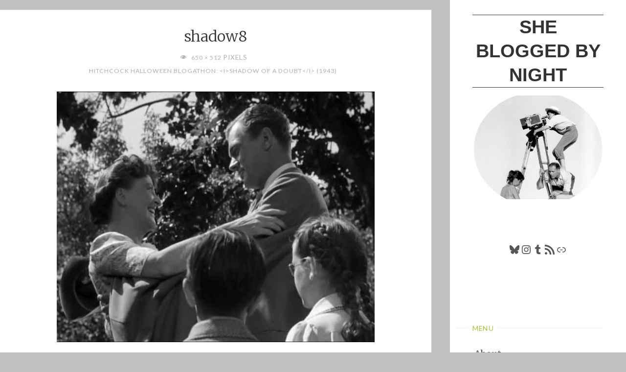

--- FILE ---
content_type: text/html; charset=UTF-8
request_url: https://shebloggedbynight.com/2013/hitchcock-halloween-blogathon-shadow-of-a-doubt-1943/shadow8/
body_size: 9481
content:
<!DOCTYPE html>
<html lang="en-US">
<head>
<meta name="viewport" content="width=device-width, user-scalable=yes, initial-scale=1.0">
<meta http-equiv="X-UA-Compatible" content="IE=edge" /><meta charset="UTF-8">
<link rel="profile" href="http://gmpg.org/xfn/11">
<link rel="pingback" href="https://shebloggedbynight.com/xmlrpc.php">
<meta name='robots' content='index, follow, max-image-preview:large, max-snippet:-1, max-video-preview:-1' />
	
	
	<!-- This site is optimized with the Yoast SEO plugin v26.3 - https://yoast.com/wordpress/plugins/seo/ -->
	<link media="all" href="https://shebloggedbynight.com/wp-content/cache/autoptimize/css/autoptimize_af76c4e061a7eca2a503d0871f285784.css" rel="stylesheet"><title>shadow8 &#8226; She Blogged By Night</title>
	<link rel="canonical" href="https://shebloggedbynight.com/2013/hitchcock-halloween-blogathon-shadow-of-a-doubt-1943/shadow8/" />
	<meta property="og:locale" content="en_US" />
	<meta property="og:type" content="article" />
	<meta property="og:title" content="shadow8 &#8226; She Blogged By Night" />
	<meta property="og:url" content="https://shebloggedbynight.com/2013/hitchcock-halloween-blogathon-shadow-of-a-doubt-1943/shadow8/" />
	<meta property="og:site_name" content="She Blogged By Night" />
	<meta property="og:image" content="https://shebloggedbynight.com/2013/hitchcock-halloween-blogathon-shadow-of-a-doubt-1943/shadow8" />
	<meta property="og:image:width" content="650" />
	<meta property="og:image:height" content="512" />
	<meta property="og:image:type" content="image/jpeg" />
	<meta name="twitter:card" content="summary_large_image" />
	<meta name="twitter:site" content="@stacia_jones_" />
	<script type="application/ld+json" class="yoast-schema-graph">{"@context":"https://schema.org","@graph":[{"@type":"WebPage","@id":"https://shebloggedbynight.com/2013/hitchcock-halloween-blogathon-shadow-of-a-doubt-1943/shadow8/","url":"https://shebloggedbynight.com/2013/hitchcock-halloween-blogathon-shadow-of-a-doubt-1943/shadow8/","name":"shadow8 &#8226; She Blogged By Night","isPartOf":{"@id":"https://shebloggedbynight.com/#website"},"primaryImageOfPage":{"@id":"https://shebloggedbynight.com/2013/hitchcock-halloween-blogathon-shadow-of-a-doubt-1943/shadow8/#primaryimage"},"image":{"@id":"https://shebloggedbynight.com/2013/hitchcock-halloween-blogathon-shadow-of-a-doubt-1943/shadow8/#primaryimage"},"thumbnailUrl":"https://shebloggedbynight.com/wp-content/uploads/2013/10/shadow8.jpg","datePublished":"2013-10-31T13:16:12+00:00","breadcrumb":{"@id":"https://shebloggedbynight.com/2013/hitchcock-halloween-blogathon-shadow-of-a-doubt-1943/shadow8/#breadcrumb"},"inLanguage":"en-US","potentialAction":[{"@type":"ReadAction","target":["https://shebloggedbynight.com/2013/hitchcock-halloween-blogathon-shadow-of-a-doubt-1943/shadow8/"]}]},{"@type":"ImageObject","inLanguage":"en-US","@id":"https://shebloggedbynight.com/2013/hitchcock-halloween-blogathon-shadow-of-a-doubt-1943/shadow8/#primaryimage","url":"https://shebloggedbynight.com/wp-content/uploads/2013/10/shadow8.jpg","contentUrl":"https://shebloggedbynight.com/wp-content/uploads/2013/10/shadow8.jpg","width":650,"height":512},{"@type":"BreadcrumbList","@id":"https://shebloggedbynight.com/2013/hitchcock-halloween-blogathon-shadow-of-a-doubt-1943/shadow8/#breadcrumb","itemListElement":[{"@type":"ListItem","position":1,"name":"Home","item":"https://shebloggedbynight.com/"},{"@type":"ListItem","position":2,"name":"Hitchcock Halloween Blogathon: Shadow of a Doubt (1943)","item":"https://shebloggedbynight.com/2013/hitchcock-halloween-blogathon-shadow-of-a-doubt-1943/"},{"@type":"ListItem","position":3,"name":"shadow8"}]},{"@type":"WebSite","@id":"https://shebloggedbynight.com/#website","url":"https://shebloggedbynight.com/","name":"She Blogged By Night","description":"","publisher":{"@id":"https://shebloggedbynight.com/#/schema/person/61e41ea3426666c4a7b3ef5c65b4d466"},"potentialAction":[{"@type":"SearchAction","target":{"@type":"EntryPoint","urlTemplate":"https://shebloggedbynight.com/?s={search_term_string}"},"query-input":{"@type":"PropertyValueSpecification","valueRequired":true,"valueName":"search_term_string"}}],"inLanguage":"en-US"},{"@type":["Person","Organization"],"@id":"https://shebloggedbynight.com/#/schema/person/61e41ea3426666c4a7b3ef5c65b4d466","name":"stacia","image":{"@type":"ImageObject","inLanguage":"en-US","@id":"https://shebloggedbynight.com/#/schema/person/image/","url":"https://shebloggedbynight.com/wp-content/uploads/2013/10/shadow8.jpg","contentUrl":"https://shebloggedbynight.com/wp-content/uploads/2013/10/shadow8.jpg","width":650,"height":512,"caption":"stacia"},"logo":{"@id":"https://shebloggedbynight.com/#/schema/person/image/"},"sameAs":["https://shebloggedbynight.com"]}]}</script>
	<!-- / Yoast SEO plugin. -->


<link rel='dns-prefetch' href='//www.googletagmanager.com' />
<link rel='dns-prefetch' href='//fonts.googleapis.com' />
<link rel="alternate" type="application/rss+xml" title="She Blogged By Night &raquo; Feed" href="https://shebloggedbynight.com/feed/" />
<link rel="alternate" type="application/rss+xml" title="She Blogged By Night &raquo; Comments Feed" href="https://shebloggedbynight.com/comments/feed/" />
<link rel="alternate" type="application/rss+xml" title="She Blogged By Night &raquo; shadow8 Comments Feed" href="https://shebloggedbynight.com/2013/hitchcock-halloween-blogathon-shadow-of-a-doubt-1943/shadow8/feed/" />
<script>
window._wpemojiSettings = {"baseUrl":"https:\/\/s.w.org\/images\/core\/emoji\/16.0.1\/72x72\/","ext":".png","svgUrl":"https:\/\/s.w.org\/images\/core\/emoji\/16.0.1\/svg\/","svgExt":".svg","source":{"concatemoji":"https:\/\/shebloggedbynight.com\/wp-includes\/js\/wp-emoji-release.min.js?ver=ba2f36ffddfafc858c2363f98f9b32f6"}};
/*! This file is auto-generated */
!function(s,n){var o,i,e;function c(e){try{var t={supportTests:e,timestamp:(new Date).valueOf()};sessionStorage.setItem(o,JSON.stringify(t))}catch(e){}}function p(e,t,n){e.clearRect(0,0,e.canvas.width,e.canvas.height),e.fillText(t,0,0);var t=new Uint32Array(e.getImageData(0,0,e.canvas.width,e.canvas.height).data),a=(e.clearRect(0,0,e.canvas.width,e.canvas.height),e.fillText(n,0,0),new Uint32Array(e.getImageData(0,0,e.canvas.width,e.canvas.height).data));return t.every(function(e,t){return e===a[t]})}function u(e,t){e.clearRect(0,0,e.canvas.width,e.canvas.height),e.fillText(t,0,0);for(var n=e.getImageData(16,16,1,1),a=0;a<n.data.length;a++)if(0!==n.data[a])return!1;return!0}function f(e,t,n,a){switch(t){case"flag":return n(e,"\ud83c\udff3\ufe0f\u200d\u26a7\ufe0f","\ud83c\udff3\ufe0f\u200b\u26a7\ufe0f")?!1:!n(e,"\ud83c\udde8\ud83c\uddf6","\ud83c\udde8\u200b\ud83c\uddf6")&&!n(e,"\ud83c\udff4\udb40\udc67\udb40\udc62\udb40\udc65\udb40\udc6e\udb40\udc67\udb40\udc7f","\ud83c\udff4\u200b\udb40\udc67\u200b\udb40\udc62\u200b\udb40\udc65\u200b\udb40\udc6e\u200b\udb40\udc67\u200b\udb40\udc7f");case"emoji":return!a(e,"\ud83e\udedf")}return!1}function g(e,t,n,a){var r="undefined"!=typeof WorkerGlobalScope&&self instanceof WorkerGlobalScope?new OffscreenCanvas(300,150):s.createElement("canvas"),o=r.getContext("2d",{willReadFrequently:!0}),i=(o.textBaseline="top",o.font="600 32px Arial",{});return e.forEach(function(e){i[e]=t(o,e,n,a)}),i}function t(e){var t=s.createElement("script");t.src=e,t.defer=!0,s.head.appendChild(t)}"undefined"!=typeof Promise&&(o="wpEmojiSettingsSupports",i=["flag","emoji"],n.supports={everything:!0,everythingExceptFlag:!0},e=new Promise(function(e){s.addEventListener("DOMContentLoaded",e,{once:!0})}),new Promise(function(t){var n=function(){try{var e=JSON.parse(sessionStorage.getItem(o));if("object"==typeof e&&"number"==typeof e.timestamp&&(new Date).valueOf()<e.timestamp+604800&&"object"==typeof e.supportTests)return e.supportTests}catch(e){}return null}();if(!n){if("undefined"!=typeof Worker&&"undefined"!=typeof OffscreenCanvas&&"undefined"!=typeof URL&&URL.createObjectURL&&"undefined"!=typeof Blob)try{var e="postMessage("+g.toString()+"("+[JSON.stringify(i),f.toString(),p.toString(),u.toString()].join(",")+"));",a=new Blob([e],{type:"text/javascript"}),r=new Worker(URL.createObjectURL(a),{name:"wpTestEmojiSupports"});return void(r.onmessage=function(e){c(n=e.data),r.terminate(),t(n)})}catch(e){}c(n=g(i,f,p,u))}t(n)}).then(function(e){for(var t in e)n.supports[t]=e[t],n.supports.everything=n.supports.everything&&n.supports[t],"flag"!==t&&(n.supports.everythingExceptFlag=n.supports.everythingExceptFlag&&n.supports[t]);n.supports.everythingExceptFlag=n.supports.everythingExceptFlag&&!n.supports.flag,n.DOMReady=!1,n.readyCallback=function(){n.DOMReady=!0}}).then(function(){return e}).then(function(){var e;n.supports.everything||(n.readyCallback(),(e=n.source||{}).concatemoji?t(e.concatemoji):e.wpemoji&&e.twemoji&&(t(e.twemoji),t(e.wpemoji)))}))}((window,document),window._wpemojiSettings);
</script>





<link rel='stylesheet' id='verbosa-googlefonts-css' href='//fonts.googleapis.com/css?family=Merriweather%3A%7CLato%3A%7CMerriweather%3A100%2C200%2C300%2C400%2C500%2C600%2C700%2C800%2C900%7CLato%3A300%7CMerriweather%3A400%7CLato%3A400%7CMerriweather%3A300&#038;ver=1.2.3.1' media='all' />


<!--[if lt IE 9]>
<script src="https://shebloggedbynight.com/wp-content/themes/verbosa/resources/js/html5shiv.min.js?ver=1.2.3.1" id="verbosa-html5shiv-js"></script>
<![endif]-->

<!-- Google tag (gtag.js) snippet added by Site Kit -->
<!-- Google Analytics snippet added by Site Kit -->
<script src="https://www.googletagmanager.com/gtag/js?id=GT-TBZKGBB" id="google_gtagjs-js" async></script>
<script id="google_gtagjs-js-after">
window.dataLayer = window.dataLayer || [];function gtag(){dataLayer.push(arguments);}
gtag("set","linker",{"domains":["shebloggedbynight.com"]});
gtag("js", new Date());
gtag("set", "developer_id.dZTNiMT", true);
gtag("config", "GT-TBZKGBB");
 window._googlesitekit = window._googlesitekit || {}; window._googlesitekit.throttledEvents = []; window._googlesitekit.gtagEvent = (name, data) => { var key = JSON.stringify( { name, data } ); if ( !! window._googlesitekit.throttledEvents[ key ] ) { return; } window._googlesitekit.throttledEvents[ key ] = true; setTimeout( () => { delete window._googlesitekit.throttledEvents[ key ]; }, 5 ); gtag( "event", name, { ...data, event_source: "site-kit" } ); };
</script>
<link rel="https://api.w.org/" href="https://shebloggedbynight.com/wp-json/" /><link rel="alternate" title="JSON" type="application/json" href="https://shebloggedbynight.com/wp-json/wp/v2/media/4689" /><link rel="EditURI" type="application/rsd+xml" title="RSD" href="https://shebloggedbynight.com/xmlrpc.php?rsd" />

<link rel='shortlink' href='https://shebloggedbynight.com/?p=4689' />
<link rel="alternate" title="oEmbed (JSON)" type="application/json+oembed" href="https://shebloggedbynight.com/wp-json/oembed/1.0/embed?url=https%3A%2F%2Fshebloggedbynight.com%2F2013%2Fhitchcock-halloween-blogathon-shadow-of-a-doubt-1943%2Fshadow8%2F" />
<link rel="alternate" title="oEmbed (XML)" type="text/xml+oembed" href="https://shebloggedbynight.com/wp-json/oembed/1.0/embed?url=https%3A%2F%2Fshebloggedbynight.com%2F2013%2Fhitchcock-halloween-blogathon-shadow-of-a-doubt-1943%2Fshadow8%2F&#038;format=xml" />
<!-- WP Comment Form Style -->


	<link rel="preconnect" href="https://fonts.googleapis.com">
	<link rel="preconnect" href="https://fonts.gstatic.com">
	<meta name="generator" content="Site Kit by Google 1.165.0" /><script>
  (function(i,s,o,g,r,a,m){i['GoogleAnalyticsObject']=r;i[r]=i[r]||function(){
  (i[r].q=i[r].q||[]).push(arguments)},i[r].l=1*new Date();a=s.createElement(o),
  m=s.getElementsByTagName(o)[0];a.async=1;a.src=g;m.parentNode.insertBefore(a,m)
  })(window,document,'script','//www.google-analytics.com/analytics.js','ga');

  ga('create', 'UA-2761616-3', 'auto');
  ga('send', 'pageview');

</script>		<script type="text/javascript">
			var _statcounter = _statcounter || [];
			_statcounter.push({"tags": {"author": "stacia"}});
		</script>
		<link rel="author" href="https://shebloggedbynight.com">	
	</head>

<body class="attachment wp-singular attachment-template-default single single-attachment postid-4689 attachmentid-4689 attachment-jpeg wp-embed-responsive wp-theme-verbosa verbosa-image-one verbosa-caption-two verbosa-responsive-featured verbosa-magazine-one verbosa-magazine-layout verbosa-comhide-in-posts verbosa-comment-placeholder verbosa-elementshadow" itemscope itemtype="http://schema.org/WebPage">
			<a class="skip-link screen-reader-text" href="#main" title="Skip to content"> Skip to content </a>
			<div id="site-wrapper">

		<div id="content" class="cryout">
			
<div id="container" class="single-attachment two-columns-right">
		<div id="sidebar">

		<header id="header"  itemscope itemtype="http://schema.org/WPHeader">
			<nav id="mobile-menu">
				<div><ul id="mobile-nav" class=""><li id="menu-item-10686" class="menu-item menu-item-type-post_type menu-item-object-page menu-item-10686"><a href="https://shebloggedbynight.com/about-the-blog/"><span>About</span></a></li>
<li id="menu-item-10685" class="menu-item menu-item-type-post_type menu-item-object-page menu-item-10685"><a href="https://shebloggedbynight.com/reviews-a-z/"><span>Reviews A-Z</span></a></li>
<li id="menu-item-10687" class="menu-item menu-item-type-post_type menu-item-object-page menu-item-10687"><a href="https://shebloggedbynight.com/marie-prevost-project/"><span>Marie Prevost Project</span></a></li>
<li id="menu-item-10688" class="menu-item menu-item-type-post_type menu-item-object-page menu-item-10688"><a href="https://shebloggedbynight.com/bette-davis-project/"><span>Bette Davis Project</span></a></li>
<li id="menu-item-10689" class="menu-item menu-item-type-post_type menu-item-object-page menu-item-10689"><a href="https://shebloggedbynight.com/tspdt1k/"><span>TSPDT1K</span></a></li>
</ul></div>				<button type="button" id="nav-cancel"><i class="icon-cross"></i></button>
			</nav>
			<div id="branding" role="banner">
									<button type="button" id="nav-toggle"><span>&nbsp;</span></button>
								<div itemprop="headline" id="site-title"><span> <a href="https://shebloggedbynight.com/" title="" rel="home">She Blogged By Night</a> </span></div><span id="site-description"  itemprop="description" ></span>								<noscript><img class="header-image" alt="shadow8" src="https://shebloggedbynight.com/wp-content/uploads/2021/07/cropped-sbbn-cropped-my-darling-agnes-circle-jpg.jpg" /></noscript><img class="lazyload header-image" alt="shadow8" src='data:image/svg+xml,%3Csvg%20xmlns=%22http://www.w3.org/2000/svg%22%20viewBox=%220%200%20210%20140%22%3E%3C/svg%3E' data-src="https://shebloggedbynight.com/wp-content/uploads/2021/07/cropped-sbbn-cropped-my-darling-agnes-circle-jpg.jpg" />
					<div class="branding-spacer"></div>
				
<aside id="primary" class="widget-area sidey"  itemscope itemtype="http://schema.org/WPSideBar">
	
	<section id="block-5" class="widget-container widget_block">
<ul class="wp-block-social-links is-layout-flex wp-block-social-links-is-layout-flex"></ul>
</section><section id="block-6" class="widget-container widget_block">
<ul class="wp-block-social-links aligncenter is-layout-flex wp-block-social-links-is-layout-flex"><li class="wp-social-link wp-social-link-bluesky  wp-block-social-link"><a rel="noopener nofollow" target="_blank" href="https://bsky.app/profile/glitterninja.bsky.social" class="wp-block-social-link-anchor"><svg width="24" height="24" viewBox="0 0 24 24" version="1.1" xmlns="http://www.w3.org/2000/svg" aria-hidden="true" focusable="false"><path d="M6.3,4.2c2.3,1.7,4.8,5.3,5.7,7.2.9-1.9,3.4-5.4,5.7-7.2,1.7-1.3,4.3-2.2,4.3.9s-.4,5.2-.6,5.9c-.7,2.6-3.3,3.2-5.6,2.8,4,.7,5.1,3,2.9,5.3-5,5.2-6.7-2.8-6.7-2.8,0,0-1.7,8-6.7,2.8-2.2-2.3-1.2-4.6,2.9-5.3-2.3.4-4.9-.3-5.6-2.8-.2-.7-.6-5.3-.6-5.9,0-3.1,2.7-2.1,4.3-.9h0Z"></path></svg><span class="wp-block-social-link-label screen-reader-text">Bluesky</span></a></li>

<li class="wp-social-link wp-social-link-instagram  wp-block-social-link"><a rel="noopener nofollow" target="_blank" href="https://www.instagram.com/jingle_dell/" class="wp-block-social-link-anchor"><svg width="24" height="24" viewBox="0 0 24 24" version="1.1" xmlns="http://www.w3.org/2000/svg" aria-hidden="true" focusable="false"><path d="M12,4.622c2.403,0,2.688,0.009,3.637,0.052c0.877,0.04,1.354,0.187,1.671,0.31c0.42,0.163,0.72,0.358,1.035,0.673 c0.315,0.315,0.51,0.615,0.673,1.035c0.123,0.317,0.27,0.794,0.31,1.671c0.043,0.949,0.052,1.234,0.052,3.637 s-0.009,2.688-0.052,3.637c-0.04,0.877-0.187,1.354-0.31,1.671c-0.163,0.42-0.358,0.72-0.673,1.035 c-0.315,0.315-0.615,0.51-1.035,0.673c-0.317,0.123-0.794,0.27-1.671,0.31c-0.949,0.043-1.233,0.052-3.637,0.052 s-2.688-0.009-3.637-0.052c-0.877-0.04-1.354-0.187-1.671-0.31c-0.42-0.163-0.72-0.358-1.035-0.673 c-0.315-0.315-0.51-0.615-0.673-1.035c-0.123-0.317-0.27-0.794-0.31-1.671C4.631,14.688,4.622,14.403,4.622,12 s0.009-2.688,0.052-3.637c0.04-0.877,0.187-1.354,0.31-1.671c0.163-0.42,0.358-0.72,0.673-1.035 c0.315-0.315,0.615-0.51,1.035-0.673c0.317-0.123,0.794-0.27,1.671-0.31C9.312,4.631,9.597,4.622,12,4.622 M12,3 C9.556,3,9.249,3.01,8.289,3.054C7.331,3.098,6.677,3.25,6.105,3.472C5.513,3.702,5.011,4.01,4.511,4.511 c-0.5,0.5-0.808,1.002-1.038,1.594C3.25,6.677,3.098,7.331,3.054,8.289C3.01,9.249,3,9.556,3,12c0,2.444,0.01,2.751,0.054,3.711 c0.044,0.958,0.196,1.612,0.418,2.185c0.23,0.592,0.538,1.094,1.038,1.594c0.5,0.5,1.002,0.808,1.594,1.038 c0.572,0.222,1.227,0.375,2.185,0.418C9.249,20.99,9.556,21,12,21s2.751-0.01,3.711-0.054c0.958-0.044,1.612-0.196,2.185-0.418 c0.592-0.23,1.094-0.538,1.594-1.038c0.5-0.5,0.808-1.002,1.038-1.594c0.222-0.572,0.375-1.227,0.418-2.185 C20.99,14.751,21,14.444,21,12s-0.01-2.751-0.054-3.711c-0.044-0.958-0.196-1.612-0.418-2.185c-0.23-0.592-0.538-1.094-1.038-1.594 c-0.5-0.5-1.002-0.808-1.594-1.038c-0.572-0.222-1.227-0.375-2.185-0.418C14.751,3.01,14.444,3,12,3L12,3z M12,7.378 c-2.552,0-4.622,2.069-4.622,4.622S9.448,16.622,12,16.622s4.622-2.069,4.622-4.622S14.552,7.378,12,7.378z M12,15 c-1.657,0-3-1.343-3-3s1.343-3,3-3s3,1.343,3,3S13.657,15,12,15z M16.804,6.116c-0.596,0-1.08,0.484-1.08,1.08 s0.484,1.08,1.08,1.08c0.596,0,1.08-0.484,1.08-1.08S17.401,6.116,16.804,6.116z"></path></svg><span class="wp-block-social-link-label screen-reader-text">Instagram</span></a></li>

<li class="wp-social-link wp-social-link-tumblr  wp-block-social-link"><a rel="noopener nofollow" target="_blank" href="https://flashbulbmoment.tumblr.com/" class="wp-block-social-link-anchor"><svg width="24" height="24" viewBox="0 0 24 24" version="1.1" xmlns="http://www.w3.org/2000/svg" aria-hidden="true" focusable="false"><path d="M17.04 21.28h-3.28c-2.84 0-4.94-1.37-4.94-5.02v-5.67H6.08V7.5c2.93-.73 4.11-3.3 4.3-5.48h3.01v4.93h3.47v3.65H13.4v4.93c0 1.47.73 2.01 1.92 2.01h1.73v3.75z" /></path></svg><span class="wp-block-social-link-label screen-reader-text">Tumblr</span></a></li>

<li class="wp-social-link wp-social-link-feed  wp-block-social-link"><a rel="noopener nofollow" target="_blank" href="https://shebloggedbynight.com/feed" class="wp-block-social-link-anchor"><svg width="24" height="24" viewBox="0 0 24 24" version="1.1" xmlns="http://www.w3.org/2000/svg" aria-hidden="true" focusable="false"><path d="M2,8.667V12c5.515,0,10,4.485,10,10h3.333C15.333,14.637,9.363,8.667,2,8.667z M2,2v3.333 c9.19,0,16.667,7.477,16.667,16.667H22C22,10.955,13.045,2,2,2z M4.5,17C3.118,17,2,18.12,2,19.5S3.118,22,4.5,22S7,20.88,7,19.5 S5.882,17,4.5,17z"></path></svg><span class="wp-block-social-link-label screen-reader-text">RSS Feed</span></a></li>

<li class="wp-social-link wp-social-link-chain  wp-block-social-link"><a rel="noopener nofollow" target="_blank" href="https://letterboxd.com/Stacia/" class="wp-block-social-link-anchor"><svg width="24" height="24" viewBox="0 0 24 24" version="1.1" xmlns="http://www.w3.org/2000/svg" aria-hidden="true" focusable="false"><path d="M15.6,7.2H14v1.5h1.6c2,0,3.7,1.7,3.7,3.7s-1.7,3.7-3.7,3.7H14v1.5h1.6c2.8,0,5.2-2.3,5.2-5.2,0-2.9-2.3-5.2-5.2-5.2zM4.7,12.4c0-2,1.7-3.7,3.7-3.7H10V7.2H8.4c-2.9,0-5.2,2.3-5.2,5.2,0,2.9,2.3,5.2,5.2,5.2H10v-1.5H8.4c-2,0-3.7-1.7-3.7-3.7zm4.6.9h5.3v-1.5H9.3v1.5z"></path></svg><span class="wp-block-social-link-label screen-reader-text">Link</span></a></li></ul>
</section><section id="block-7" class="widget-container widget_block">
<div class="wp-block-buttons is-layout-flex wp-block-buttons-is-layout-flex"></div>
</section><section id="block-8" class="widget-container widget_block">
<ul class="wp-block-social-links is-style-logos-only is-content-justification-center is-layout-flex wp-container-core-social-links-is-layout-16018d1d wp-block-social-links-is-layout-flex"></ul>
</section>
	</aside>

									<nav id="access" role="navigation"  aria-label="Primary Menu"  itemscope itemtype="http://schema.org/SiteNavigationElement">
						<h3 class="widget-title menu-title"><span>Menu</span></h3>
							<div><ul id="prime_nav" class=""><li class="menu-item menu-item-type-post_type menu-item-object-page menu-item-10686"><a href="https://shebloggedbynight.com/about-the-blog/"><span>About</span></a></li>
<li class="menu-item menu-item-type-post_type menu-item-object-page menu-item-10685"><a href="https://shebloggedbynight.com/reviews-a-z/"><span>Reviews A-Z</span></a></li>
<li class="menu-item menu-item-type-post_type menu-item-object-page menu-item-10687"><a href="https://shebloggedbynight.com/marie-prevost-project/"><span>Marie Prevost Project</span></a></li>
<li class="menu-item menu-item-type-post_type menu-item-object-page menu-item-10688"><a href="https://shebloggedbynight.com/bette-davis-project/"><span>Bette Davis Project</span></a></li>
<li class="menu-item menu-item-type-post_type menu-item-object-page menu-item-10689"><a href="https://shebloggedbynight.com/tspdt1k/"><span>TSPDT1K</span></a></li>
</ul></div>					</nav><!-- #access -->
				
			</div><!-- #branding -->
		</header><!-- #header -->

		
<aside id="secondary" class="widget-area sidey"  itemscope itemtype="http://schema.org/WPSideBar">

		<section id="block-3" class="widget-container widget_block"><center>***<br><br>Contents of this blog © Stacia Kissick Jones and She Blogged By Night 2007 - 2025. All rights reserved. Unauthorized use and/or duplication of this material without express permission from this blog’s author and/or owner is strictly prohibited. </center></section><section id="block-2" class="widget-container widget_block">
<h5 class="wp-block-heading"></h5>
</section>
	</aside>
		
<aside id="tertiary" class="widget-area sidey"  itemscope itemtype="http://schema.org/WPSideBar">
	
	
	</aside>

			<footer id="footer" role="contentinfo"  itemscope itemtype="http://schema.org/WPFooter">
		<div id="footer-inside">
			<div id="site-copyright"></div><div style="display:block;float:none;clear:both;font-size: .9em;">Powered by<a target="_blank" href="http://www.cryoutcreations.eu/wordpress-themes/verbosa" title="Verbosa WordPress Theme by Cryout Creations"> Verbosa</a> &amp; <a target="_blank" href="http://wordpress.org/" title="Semantic Personal Publishing Platform">  WordPress</a>.</div>		</div> <!-- #footer-inside -->
	</footer><!-- #footer -->

		</div><!--sidebar-->
		<div id="sidebar-back"></div>
	<main id="main" class="main">

		
			<article id="post-4689" class="post post-4689 attachment type-attachment status-inherit hentry">
				<div class="article-inner">
					<header>
												<h1 class="entry-title"  itemprop="headline">shadow8</h1>
						<div class="entry-meta">
							<span class="full-size-link"><span class="screen-reader-text">Full size </span><i class="icon-eye icon-metas" title="Full size"></i><a href="https://shebloggedbynight.com/wp-content/uploads/2013/10/shadow8.jpg">650 &times; 512 </a>pixels</span>									<span class="published-in">
										<i class="icon-edit-alt icon-metas" title="Published in"></i>
										<a href="https://shebloggedbynight.com/2013/hitchcock-halloween-blogathon-shadow-of-a-doubt-1943/">
											Hitchcock Halloween Blogathon: &lt;i&gt;Shadow of a Doubt&lt;/i&gt; (1943)										</a>
									</span>
							
						</div><!-- .entry-meta -->
					</header>

					<div class="entry-content"  itemprop="articleBody">

						<div class="entry-attachment">
							<img width="650" height="512" src="https://shebloggedbynight.com/wp-content/uploads/2013/10/shadow8.jpg" class="attachment-large size-large" alt="" decoding="async" fetchpriority="high" srcset="https://shebloggedbynight.com/wp-content/uploads/2013/10/shadow8.jpg 650w, https://shebloggedbynight.com/wp-content/uploads/2013/10/shadow8-300x236.jpg 300w, https://shebloggedbynight.com/wp-content/uploads/2013/10/shadow8-190x150.jpg 190w, https://shebloggedbynight.com/wp-content/uploads/2013/10/shadow8-150x118.jpg 150w" sizes="(max-width: 650px) 100vw, 650px" /><br>						</div><!-- .entry-attachment -->

											</div><!-- .entry-content -->

					<div id="nav-below" class="navigation image-navigation">
						<div class="nav-previous"><em>Previous image</em><a href='https://shebloggedbynight.com/2013/hitchcock-halloween-blogathon-shadow-of-a-doubt-1943/shadow7/'>shadow7</a></div>
						<div class="nav-next"><em>Next image</em><a href='https://shebloggedbynight.com/2013/hitchcock-halloween-blogathon-shadow-of-a-doubt-1943/shadow-lobby-card-dr-macro-featured/'>shadow-lobby-card-dr-macro-featured</a></div>
					</div><!-- #nav-below -->

					<footer class="entry-meta">
											</footer><!-- .entry-meta -->

					
<section id="comments">
	
	
		<div id="respond" class="comment-respond">
		<h3 id="reply-title" class="comment-reply-title">Leave a Reply <small><a rel="nofollow" id="cancel-comment-reply-link" href="/2013/hitchcock-halloween-blogathon-shadow-of-a-doubt-1943/shadow8/#respond" style="display:none;">Cancel reply</a></small></h3><form action="https://shebloggedbynight.com/wp-comments-post.php" method="post" id="commentform" class="comment-form"><p class="comment-notes">
	<span id="email-notes"> Comments must be approved before being posted. Approval may take a couple of days! Your email address will not be published. Required fields are marked * </span></p><p class="comment-form-author">
		<label for="author">Author <span class="required">*</span></label>
		<input id="author" name="author" type="text" placeholder=" " value="" size="30" maxlength="245" autocomplete="name" required="required"></p>
<p class="comment-form-email">
	<label for="email">Email <span class="required">*</span></label> 
	<input id="email" name="email" type="email" placeholder=" " value="" size="30" maxlength="100" aria-describedby="email-notes" autocomplete="email" required="required"></p>
<p class="comment-form-url">
	<label for="url">Website * <span class="required">*</span></label> 
	<input id="url" name="url" type="url" placeholder=" " value="" size="30" maxlength="200" autocomplete="url" required="required"></p>
<p class="comment-form-comment"><label for="comment">Comment</label><textarea placeholder="Comment" id="comment" name="comment" cols="45" rows="8" aria-required="true"></textarea></p><p class="comment-form-cookies-consent">
	<input id="wp-comment-cookies-consent" name="wp-comment-cookies-consent" type="checkbox" value="yes"> 
	<label for="wp-comment-cookies-consent">Save my name, email, and website in this browser for the next time I comment.</label></p>
<p class="form-submit"><input name="submit" type="submit" id="submit" class="submit" value="Post Comment" /> <input type='hidden' name='comment_post_ID' value='4689' id='comment_post_ID' />
<input type='hidden' name='comment_parent' id='comment_parent' value='0' />
</p><p style="display: none;"><input type="hidden" id="akismet_comment_nonce" name="akismet_comment_nonce" value="7df51fe903" /></p><p style="display: none !important;" class="akismet-fields-container" data-prefix="ak_"><label>&#916;<textarea name="ak_hp_textarea" cols="45" rows="8" maxlength="100"></textarea></label><input type="hidden" id="ak_js_1" name="ak_js" value="40"/><script>document.getElementById( "ak_js_1" ).setAttribute( "value", ( new Date() ).getTime() );</script></p></form>	</div><!-- #respond -->
	<p class="akismet_comment_form_privacy_notice">This site uses Akismet to reduce spam. <a href="https://akismet.com/privacy/" target="_blank" rel="nofollow noopener">Learn how your comment data is processed.</a></p></section><!-- #comments -->
				</div><!-- .article-inner -->
			</article><!-- #post-## -->

		
	</main><!-- #main -->
</div><!-- #container -->

			<div style="clear:both;"></div>

		</div><!-- #content -->

		<aside id="colophon" class="footer-three footer-center cryout" itemscope itemtype="http://schema.org/WPSideBar">
			<div id="colophon-inside">
							</div>
		</aside><!-- #colophon -->

	<a id="toTop"><span class="screen-reader-text">Back to Top</span><i class="icon-back2top"></i> </a>
	</div><!-- site-wrapper -->
	<script type="speculationrules">
{"prefetch":[{"source":"document","where":{"and":[{"href_matches":"\/*"},{"not":{"href_matches":["\/wp-*.php","\/wp-admin\/*","\/wp-content\/uploads\/*","\/wp-content\/*","\/wp-content\/plugins\/*","\/wp-content\/themes\/verbosa\/*","\/*\\?(.+)"]}},{"not":{"selector_matches":"a[rel~=\"nofollow\"]"}},{"not":{"selector_matches":".no-prefetch, .no-prefetch a"}}]},"eagerness":"conservative"}]}
</script>
<script>
  (function(i,s,o,g,r,a,m){i['GoogleAnalyticsObject']=r;i[r]=i[r]||function(){
  (i[r].q=i[r].q||[]).push(arguments)},i[r].l=1*new Date();a=s.createElement(o),
  m=s.getElementsByTagName(o)[0];a.async=1;a.src=g;m.parentNode.insertBefore(a,m)
  })(window,document,'script','//www.google-analytics.com/analytics.js','ga');

  ga('create', 'UA-2761616-3', 'auto');
  ga('send', 'pageview');

</script>		<!-- Start of StatCounter Code -->
		<script>
			<!--
			var sc_project=4752238;
			var sc_security="4da9779e";
					</script>
        <script type="text/javascript" src="https://www.statcounter.com/counter/counter.js" async></script>
		<noscript><div class="statcounter"><a title="web analytics" href="https://statcounter.com/"><img class="statcounter" src="https://c.statcounter.com/4752238/0/4da9779e/0/" alt="web analytics" /></a></div></noscript>
		<!-- End of StatCounter Code -->
		<noscript><style>.lazyload{display:none;}</style></noscript><script data-noptimize="1">window.lazySizesConfig=window.lazySizesConfig||{};window.lazySizesConfig.loadMode=1;</script><script async data-noptimize="1" src='https://shebloggedbynight.com/wp-content/plugins/autoptimize/classes/external/js/lazysizes.min.js?ao_version=3.1.13'></script><style id='core-block-supports-inline-css'>
.wp-container-core-social-links-is-layout-16018d1d{justify-content:center;}
</style>

<script src="https://shebloggedbynight.com/wp-includes/js/jquery/jquery.min.js?ver=3.7.1" id="jquery-core-js"></script>

<script id="verbosa-frontend-js-extra">
var cryout_theme_settings = {"masonry":"1","rtl":"","magazine":"1","fitvids":"1","is_mobile":""};
</script>





<script defer src="https://shebloggedbynight.com/wp-content/cache/autoptimize/js/autoptimize_31710cb02d067b41129988f51e137d54.js"></script></body>
</html>

<!-- Dynamic page generated in 0.168 seconds. -->
<!-- Cached page generated by WP-Super-Cache on 2026-02-01 14:16:33 -->

<!-- super cache -->